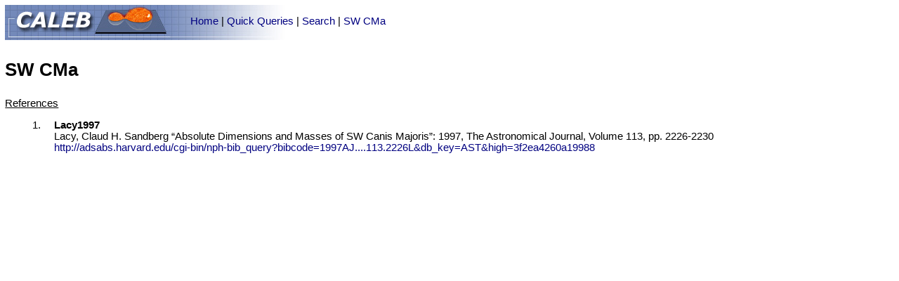

--- FILE ---
content_type: text/html; charset=UTF-8
request_url: https://caleb.eastern.edu/star_references.php?star_id=163
body_size: 764
content:
<html>
	<head><!-- Google tag (gtag.js) -->
<script async src="https://www.googletagmanager.com/gtag/js?id=G-RDNXXRS4TC"></script>
<script>
    window.dataLayer = window.dataLayer || [];
    function gtag(){dataLayer.push(arguments);}
    gtag('js', new Date());
    
    gtag('config', 'G-RDNXXRS4TC');
</script>
<title>CALEB - References for SW CMa</title>
<link rel="icon" type="image/x-icon" href="assets/images/html_graphics/favicon.ico">
<link rel="stylesheet" href='resources/stylesheets/layout.css'/>
<link rel="stylesheet" href='resources/stylesheets/caleb.css'/></head>
	<body>
		<div id="shell">
			<div id="nav"><a href=".">Home</a> | 
<a href="./quick_queries.php">Quick Queries</a> |
<a href="./user_query.php">Search</a>
	| <a href="./star_summary.php?star_id=163">SW CMa</a>

</div>
			    		<div id="main"><h1>SW CMa</h1>
<p><u>References</u></p>
<ol>
	<li><p><b>Lacy1997</b><br/>
    	Lacy, Claud H. Sandberg “Absolute Dimensions and Masses of SW Canis Majoris”: 1997, The Astronomical Journal, Volume 113, pp. 2226-2230<br/>
    	<a href="http://adsabs.harvard.edu/cgi-bin/nph-bib_query?bibcode=1997AJ....113.2226L&amp;db_key=AST&amp;high=3f2ea4260a19988" target="_blank">http://adsabs.harvard.edu/cgi-bin/nph-bib_query?bibcode=1997AJ....113.2226L&amp;db_key=AST&amp;high=3f2ea4260a19988</a></p>
    </li>
</ol></div>
    	</div>
	</body>
</html>

--- FILE ---
content_type: text/css
request_url: https://caleb.eastern.edu/resources/stylesheets/layout.css
body_size: 785
content:
@charset "ISO-8859-1";

body{
	font-family:Arial,Helvetica,Verdana,sans-serif;
	margin:0;
	padding:0;
}

br.clear{
	clear:both;
}

ol, ol p{
	margin:1em;
}

li a{
	width:100%;
}

p{
	margin:0 0 1em 0;
	padding:0;
}

fieldset select{
	width:13.25em;
}


/* BEGIN: Homepage Styles  */

#home{
	margin:0 auto 0 auto;
	padding:1px 0;
	width:590px;
}

#home #nav{
	float:right;
	margin:4em 1.25em;
	padding:0;
}

#home #nav ul{
	margin:0;
	padding:0;
}

#home #nav ul li{
	display:block;
	height:2em;
	list-style:none;
	text-decoration:none;
}

#home #nav form{
	margin:3em auto 0 auto;
	text-align:center;
}

#home #main{
	float:left;
	margin:1em 0.75em;
	text-align:center;
}

#homeimg{
	margin:0 auto;
	padding:0;
}


/* END: Homepage Styles  */

/* BEGIN: Content Nav Styles */
#shell{
	margin:0.5em;
	text-align:left;
}

#shell #nav{
	background:no-repeat url('../../assets/images/html_graphics/caleb_banner.jpg');
	height:50px;
	padding:1em 0 0 18em;
}

/* END: Content Nav Styles */

#err{
	margin:0 auto 1em auto;
	width:75%;
}

#starSummary br{
	clear:both;
}

#starSummary div{
	clear:both;
	display:block;
	margin:0 0 4em 0;
}

#starSummary .starAttr{
	display:block;
	float:left;
	margin:0 0 0.5em 0;
}

#starSummary .starSubAttr{
	display:block;
	float:left;
	margin:0 0 0.25em 1em;
	width:50px;
}

#starSummary .starAttrVal{
	display:block;
	float:left;
	margin:0 0 0.25em 1em;
}

#starSummary ul{
	list-style:none;
	margin:0;
	padding: 0 0 0 1.5em;
	
}


#foot{
	clear:both;
	padding:0.5em 0;
	text-align:center;
	vertical-align:middle;
}

.lcgraph,.rvgraph,
.bm3model,.modelDetails{
	float:left;
	margin:0;
	padding:0;
}

.modelDetails{
	margin:1em 0 0 0;
}

.modelDetails .linkLabel{
	display:block;
	float:left;
	margin:0.25em 1em 0 0;
	width:11.5em;
}

.modelDetails .link{
	display:block;
	float:left;
	margin:0.25em 0.25em 0 0;
}

.searchParameter{
	display:block;
	float:left;
	margin:0;
	padding:0;
	width:15em;
}

label.searchParameter{
	width:12.5em;
}

.searchCondition{
	display:block;
	float:left;
	margin:0;
	padding:0;
	text-align:center;
	width:12em;
}

.searchShowResult{
	display:block;
	float:left;
}

.paramSub{
	display:block;
	float:left;
	font-weight:bold;
	width:14em;
}

.paramVal{
	display:block;
	float:left;
	width:14em;
}


--- FILE ---
content_type: text/css
request_url: https://caleb.eastern.edu/resources/stylesheets/caleb.css
body_size: 421
content:
@charset "ISO-8859-1";


body{
	background-color:white;
	color:black;
	font-size:11pt;
}

h1{
	font-size:1.75em;
	margin:0.5em 0 1em 0;
	padding:0;
	text-align:left;
}

h2{
	font-size:1em;
}

h4{
	text-align:left;
}

h4 a{
	font-size:.75em;
	font-weight:normal;
}

h6{
	margin:0;
	padding:0;
}

a, a:visited{
	color:navy;
	text-decoration:none;
}

a:hover{
	color:blue;
	text-decoration:underline;
}

table, td, th{
	border:1px solid black;
}

#err{
	background:yellow;
	border:1px solid red;
	font-weight:bold;
	text-align:center;
}

#starSummary .starAttr{
	font-weight:bold;
}

#starSummary .starSubAttr{
	font-style:italic;
}

#foot{
	border-top:1px solid black;
}

.bm3{
	font-weight:bold;
	font-style:italic;
}


.modelDetails .linkLabel{
	font-weight:bold;
}

.paramSub{
	border-bottom:1px solid gainsboro;
	font-weight:bold;
}

.paramVal{
	border-bottom:1px solid gainsboro;
	text-align:right;
}

.small{
	font-size:0.75em;
}
